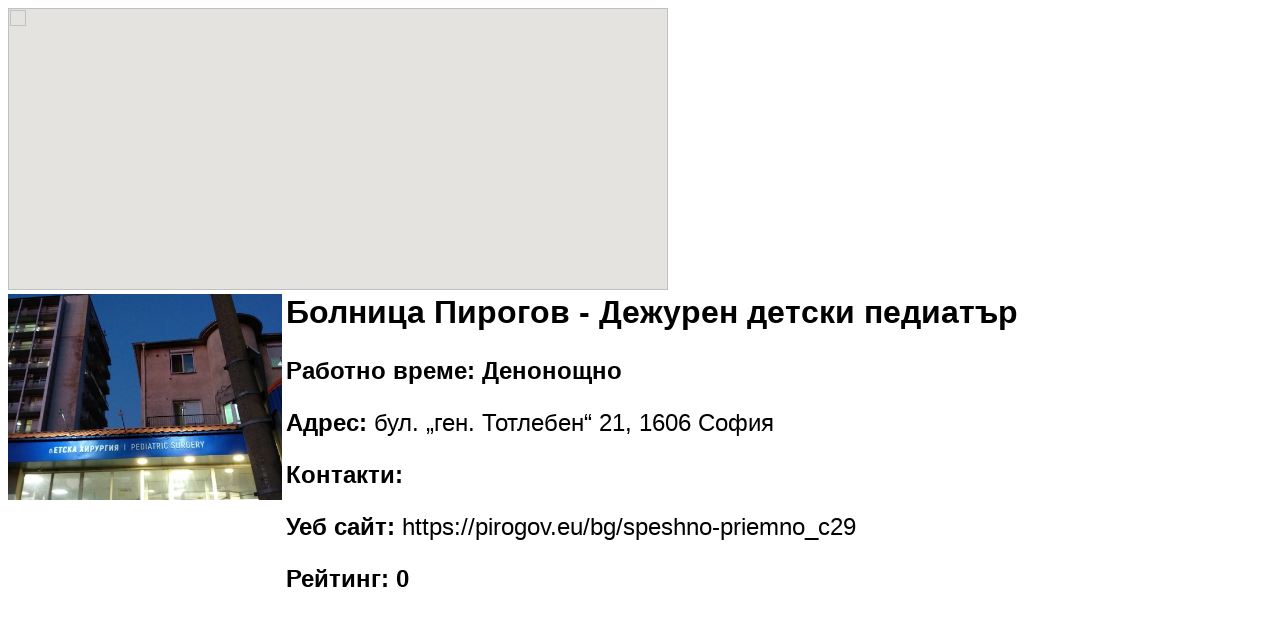

--- FILE ---
content_type: text/html; charset=utf-8
request_url: https://www.24x7.place/?app=object&id=1995&content_only=1&print=1
body_size: 1913
content:
<html>
<head>
<meta charset="utf-8">
<meta http-equiv="X-UA-Compatible" content="IE=edge">
<meta name="viewport" content="width=device-width, initial-scale=1">
<title>24x7 каталог за денонощни и нощни услуги, обекти и заведения</title>
<link rel="shortcut icon" href="/favicon.ico" />
<meta name="Description" content="24x7 е създаден с цел да представи информация за нощни и денонощни обекти" />
<meta name="Keywords" content="каталог, денонощни, денонощен, денонощна, денонощно, нощни, услуги, обекти, заведения"/>
<meta http-equiv="Content-Type" content="text/html; charset=UTF-8" />
<meta name="Author" content="Филип Колев, Цветан Филев" />
<meta name="Copyright" content="24x7 2017" />
<meta name="Distribution" content="Global" />
<meta name="Robots" content="noindex,nofollow" />
<meta name="theme-color" content="#1b2633" /><meta name="msapplication-navbutton-color" content="#1b2633" /><meta name="apple-mobile-web-app-status-bar-style" content="#1b2633" />
<link rel="apple-touch-icon" sizes="57x57" href="/images/www/ati.png" />
<link rel="apple-touch-icon" sizes="180x180" href="/images/www/ati2.png" />
<link rel="image_src" href="https://www.24x7.place/images/www/facebook/share.jpg" />
<style>
body, h2 {
	font-size: 2em;
}
p {
	font-size: 1.5em;
}
ul li {
    display: inline;
    list-style: outside none none;
    margin: 0;
}

h2 {
    color: #000;
    font-family: Tahoma,Geneva,sans-serif;
    font-weight: bold;
}
span {
    color: #000;
    font-family: Tahoma,Geneva,sans-serif;
    font-weight: bold;
}
.path {
    color: #000;
    font-family: Tahoma,Geneva,sans-serif;
}
</style>
</head>
<body>

  <div id="map_canvas" style="width:660px;height:40%;"></div>
  <script type="text/javascript">
	  
	  function kernel(){
		this.map=null;
		this.marker=null;
	  }
	  kernel.prototype.gMap=function(id,zoom,lat,lng,info){this.map=new google.maps.Map(document.getElementById(id),{zoom:zoom,center:new google.maps.LatLng(lat,lng),mapTypeId:google.maps.MapTypeId.ROADMAP});this.marker=new google.maps.marker.AdvancedMarkerElement({position:new google.maps.LatLng(lat,lng),map:this.map});if(info!=null){this.infowindow=new google.maps.InfoWindow({content:info});this.infowindow.open(this.map,this.marker);google.maps.event.addListener(this.marker,'click',function(){project.infowindow.open(project.map,project.marker)});this.directionsDisplay=new google.maps.DirectionsRenderer();this.directionsService=new google.maps.DirectionsService();this.directionsDisplay.setMap(this.map);} }
	  project=new kernel();
	  
	  window.onload=function(){ script=document.createElement("script");script.type="text/javascript";script.src="https://maps.googleapis.com/maps/api/js?sensor=false&language=bg&callback=gMap&key=AIzaSyDGkBJ3lvn_IMAU4WBkRXsbqNmG34NxgbA";document.body.appendChild(script); }
	  function gMap(){ project.gMap('map_canvas',18-1,42.689687265191,23.307260820488); }
  </script>

  <table cellspacing="0" cellpadding="0" border="0" style="margin-top: 4px">
  <tr>
  <td valign="top">
		<div class="thumb_object_inner1">
	<img width="274" height="206" alt="Болница Пирогов - Дежурен детски педиатър" src="/media/images/objects/2019/thumbs/Place_20190920_194832.jpg" onClick="return setupImageViewer('/media/images/objects/2019/Place_20190920_194832.jpg');">
	</div>	  </td>
  <td valign="top" style="padding-left: 4px">
	<h2 class="title01">Болница Пирогов - Дежурен детски педиатър</h2>
	<p class="path"><span class="adres">Работно време:</span> <span class="work_time_24x7">Денонощно</span></p>
	<p class="path"><span class="adres">Адрес:</span> бул. „ген. Тотлебен“ 21, 1606 София</p>
	<p class="path"><span class="adres">Контакти:</span> </p>
		<p class="path"><span class="adres">Уеб сайт:</span> https://pirogov.eu/bg/speshno-priemno_c29</p>	<p class="path_top"><span><strong>Рейтинг:</strong> 0</p>
      </td>
  </tr>
  </table>
</body>
</html>
